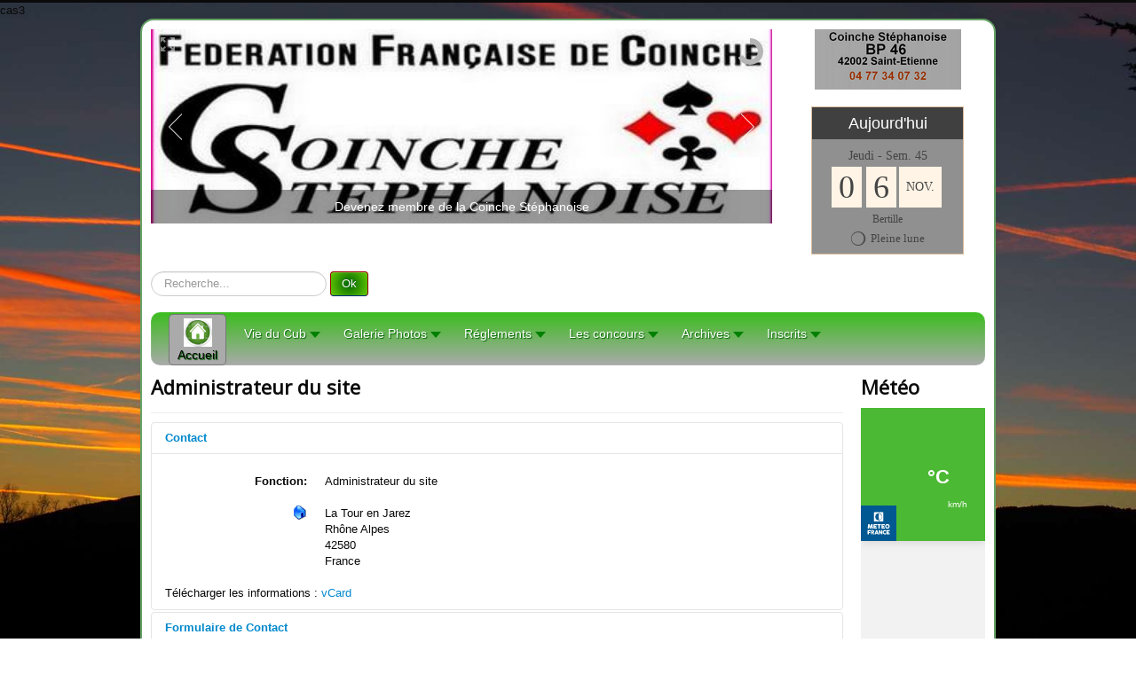

--- FILE ---
content_type: text/html; charset=utf-8
request_url: http://coinche-stephanoise.com/index.php?option=com_contact&view=contact&id=1:administrateur&catid=74&Itemid=205
body_size: 8304
content:


<!DOCTYPE html PUBLIC "-//W3C//DTD XHTML 1.0 Transitional//EN" "http://www.w3.org/TR/xhtml1/DTD/xhtml1-transitional.dtd">
<html xmlns="http://www.w3.org/1999/xhtml" xml:lang="fr-fr" lang="fr-fr" dir="ltr">

<head>
    





    

   



   


<link rel="shortcut icon" href="/favicon.ico" />cas3
	<meta name="viewport" content="width=device-width, initial-scale=1.0" />
	<meta http-equiv="content-type" content="text/html; charset=utf-8" />
	<meta name="keywords" content="belote, jeux, cartes, coinche, bridge,
convivialité, 12 heures" />
	<meta name="description" content=" coinche stéphanoise espace de loisir et de convivialité,jeu de carte, concours mensuel et 12 heures bi-annuel" />
	<meta name="generator" content="Joomla! - Open Source Content Management - Version 3.10.12" />
	<title>Administrateur du site</title>
	<link href="/templates/coinchestep/favicon.ico" rel="shortcut icon" type="image/vnd.microsoft.icon" />
	<link href="http://coinche-stephanoise.com/index.php?option=com_search&amp;view=contact&amp;id=1:administrateur&amp;catid=74&amp;Itemid=205&amp;format=opensearch" rel="search" title="Valider Coinche stéphanoise" type="application/opensearchdescription+xml" />
	<link href="/templates/coinchestep/css/template.css" rel="stylesheet" type="text/css" />
	<link href="/modules/mod_maximenuck/themes/css3megamenu/css/maximenuck.php?monid=maximenuck126" rel="stylesheet" type="text/css" />
	<link href="/modules/mod_maximenuck/templatelayers/beez3-position1.css" rel="stylesheet" type="text/css" />
	<link href="/modules/mod_maximenuck/assets/maximenuresponsiveck.css" rel="stylesheet" type="text/css" />
	<link href="/modules/mod_icalendrier/css/icalendrier.css" rel="stylesheet" type="text/css" />
	<link href="/modules/mod_simple_unite_gallery/unitegallery/css/unite-gallery.css" rel="stylesheet" type="text/css" />
	<style type="text/css">
div.mod_search97 input[type="search"]{ width:auto; }@media screen and (max-width: 524px) {div#maximenuck126 ul.maximenuck li.maximenuck.nomobileck { display: none !important; }}@media screen and (min-width: 525px) {div#maximenuck126 ul.maximenuck li.maximenuck.nodesktopck { display: none !important; }}
	</style>
	<script type="application/json" class="joomla-script-options new">{"csrf.token":"f7b5b50b2b3da7cbef14ecff044a8658","system.paths":{"root":"","base":""},"system.keepalive":{"interval":300000,"uri":"\/index.php?option=com_ajax&amp;format=json"},"joomla.jtext":{"JLIB_FORM_FIELD_INVALID":"Champ invalide&#160;:&#160;"}}</script>
	<script src="/media/jui/js/jquery.min.js?264e4ebf930b13abd0ee7caec2066c39" type="text/javascript"></script>
	<script src="/media/jui/js/jquery-noconflict.js?264e4ebf930b13abd0ee7caec2066c39" type="text/javascript"></script>
	<script src="/media/jui/js/jquery-migrate.min.js?264e4ebf930b13abd0ee7caec2066c39" type="text/javascript"></script>
	<script src="/media/jui/js/bootstrap.min.js?264e4ebf930b13abd0ee7caec2066c39" type="text/javascript"></script>
	<script src="/media/system/js/core.js?264e4ebf930b13abd0ee7caec2066c39" type="text/javascript"></script>
	<!--[if lt IE 9]><script src="/media/system/js/polyfill.event.js?264e4ebf930b13abd0ee7caec2066c39" type="text/javascript"></script><![endif]-->
	<script src="/media/system/js/keepalive.js?264e4ebf930b13abd0ee7caec2066c39" type="text/javascript"></script>
	<script src="/media/system/js/punycode.js?264e4ebf930b13abd0ee7caec2066c39" type="text/javascript"></script>
	<script src="/media/system/js/validate.js?264e4ebf930b13abd0ee7caec2066c39" type="text/javascript"></script>
	<!--[if lt IE 9]><script src="/media/system/js/html5fallback.js?264e4ebf930b13abd0ee7caec2066c39" type="text/javascript"></script><![endif]-->
	<script src="/templates/coinchestep/js/template.js" type="text/javascript"></script>
	<script src="/media/jui/js/jquery.ui.core.min.js?264e4ebf930b13abd0ee7caec2066c39" type="text/javascript"></script>
	<script src="/modules/mod_simple_unite_gallery/unitegallery/js/unitegallery.min.js" type="text/javascript"></script>
	<script src="/modules/mod_simple_unite_gallery/unitegallery/themes/slider/ug-theme-slider.js" type="text/javascript"></script>
	<script type="text/javascript">
jQuery(function($){
	$('#slide-contact').collapse({"parent": false,"toggle": false})
});jQuery(function($){ initPopovers(); $("body").on("subform-row-add", initPopovers); function initPopovers (event, container) { $(container || document).find(".hasPopover").popover({"html": true,"trigger": "hover focus","container": "body"});} });jQuery(function($){ initTooltips(); $("body").on("subform-row-add", initTooltips); function initTooltips (event, container) { container = container || document;$(container).find(".hasTooltip").tooltip({"html": true,"container": "body"});} });
	</script>

				<link href='//fonts.googleapis.com/css?family=Open+Sans' rel='stylesheet' type='text/css' />
		<style type="text/css">
			h1,h2,h3,h4,h5,h6,.site-title{
				font-family: 'Open Sans', sans-serif;
			}
		</style>
		
	
			<!--	body.site initial -->
	<style type="text/css">
	
		body
		{
			border-top: 3px solid #0a0a0a;
			background-color: #c2c2c2;
		background: url("/images/M_images/lever_soleil.jpg") no-repeat center center fixed;background-size: cover;
		
			color: #0a0a0a;
		}
		.navbar-inner, .nav-list > .active > a, .nav-list > .active > a:hover, .dropdown-menu li > a:hover, .dropdown-menu .active > a, .dropdown-menu .active > a:hover, .nav-pills > .active > a, .nav-pills > .active > a:hover,
		.btn-primary
		{
			background-color: #0a0a0a;
		}
		.navbar-inner
		{
			-moz-box-shadow: 0 1px 3px rgba(0, 0, 0, .25), inset 0 -1px 0 rgba(0, 0, 0, .1), inset 0 30px 10px rgba(0, 0, 0, .2);
			-webkit-box-shadow: 0 1px 3px rgba(0, 0, 0, .25), inset 0 -1px 0 rgba(0, 0, 0, .1), inset 0 30px 10px rgba(0, 0, 0, .2);
			box-shadow: 0 1px 3px rgba(0, 0, 0, .25), inset 0 -1px 0 rgba(0, 0, 0, .1), inset 0 30px 10px rgba(0, 0, 0, .2);
		}
		ul.nav.menu li a{
	display: block;
	background: url(/templates/coinchestep/images/menu_bg.png);
	
	vertical-align: middle;
	font-size: 12px;
	color: #ccc;
	text-align: left;
	padding-top: 5px;
	padding-left: 12px;
	height: 20px !important;
	height: 25px;
	text-decoration: none;
	font-weight: bold;
}

ul.nav.menu li:hover a{
	background-position: 0px -25px;
	text-decoration: none;
	color: #fff;
	font-weight: normal;
	display:block;
}
	</style>
	
		<!--[if lt IE 9]>
		<script src="/media/jui/js/html5.js"></script>
	<![endif]-->

	<link rel="stylesheet" href="/plugins/system/imageeffectck/assets/imageeffectck.css" type="text/css" />
	<script src="/plugins/system/imageeffectck/assets/imageeffectck.js" type="text/javascript"></script>
	<script type="text/javascript">
	jQuery(document).ready(function(){jQuery(this).ImageEffectck({ });});
	</script>
</head>


<body>
	<!-- Body -->
	<div class="body">
		<!--<div class="container">-->
		<div class="container">
		<!-- Header -->
		
				<div class="header-inner clearfix">
					<a class="brand pull-left" href="/">
												
											</a>
					<div class="header-search pull-right">
						
					</div>
				</div>
			
			
						
			
			<!--if ($deviceType ==("computer" or "tablet") ){?> -->
				
				<div class="row-fluid"> 
		
			<div class="span9">
			
			<div id="gallery_128" style="display:none;">
			<img alt="coinche0.jpg" 
		     src="/images/coinche//th/coinche0.jpg"
							data-image="/images/coinche//coinche0.jpg"
							data-description="Devenez membre de la Coinche Stéphanoise"
				style="display:none">
		<a href="//www.leprogres.fr" target="_blank" rel="noopener noreferrer" >			<img alt="coinche1.jpg" 
		     src="/images/coinche//th/coinche1.jpg"
							data-image="/images/coinche//coinche1.jpg"
							data-description="Convivialité et bonne humeur "
				style="display:none">
		</a><a href="//www.coincheonline.com" target="_blank" rel="noopener noreferrer" >			<img alt="coinche_online.jpg" 
		     src="/images/coinche//th/coinche_online.jpg"
							data-image="/images/coinche//coinche_online.jpg"
							data-description="Bientôt la coinche en ligne un peu de patience"
				style="display:none">
		</a>	
	</div>
		<script type="text/javascript">
			jQuery(document).ready(function(){ 
				jQuery("#gallery_128").unitegallery({
				gallery_images_preload_type:"minimal",
				tile_enable_shadow: true,
				lightbox_type: "compact",
				tile_show_link_icon:true,tile_link_newpage: false,tile_enable_textpanel: true,tile_textpanel_source: "desc",lightbox_show_textpanel: true,tile_textpanel_always_on: false,						gallery_theme: "slider",
					gallery_height:250,
					gallery_width:800,
					carousel_space_between_tiles: 20,	
				    slider_transition_speed:500,
					gallery_play_interval:5000,	
					slider_scale_mode: "fill",
					slider_enable_fullscreen_button: true,
				slider_enable_text_panel:true,slider_textpanel_enable_title: false,slider_textpanel_desc_text_align: "center",slider_enable_bullets:false,				}); 
			}); 
		
		</script>
 <!-- vianora >--> 
			</div>
			<div align='center' class="span3">
			
			<div class="random-image">
	<img src="/images/coinche/adresse/clubcoinche1.png" alt="clubcoinche1.png" width="165" height="68" /></div>
<div class="icalComp"><div class="ccomp">    <div class="cheight">        <div class="ctitle"><a href="javascript:void(0)">Aujourd'hui</a>        </div>        <div class="cephem">            <div class="today">                <span class="daysem">Jeudi - Sem. 45                </span>                <span class="day">                    <span class="daydig1">0                   </span>                    <span class="daydig1">6                    </span>                </span>                <span class="month">Nov.                </span>                <span class="fete">Bertille                </span>                <span class="moon"><span class="phase">O</span>Pleine lune                </span>            </div>        </div>    </div></div></div> <!-- icalendrier >-->
			</div></div
			<div class="row-fluid">
			
			<div class="span12">
			
					<div class="moduletable">
						<div class="search mod_search97">
	<form action="/index.php?option=com_content&amp;view=featured&amp;Itemid=205" method="post" class="form-inline" role="search">
		<label for="mod-search-searchword97" class="element-invisible">recherche</label> <input name="searchword" id="mod-search-searchword97" maxlength="200"  class="inputbox search-query input-medium" type="search" size="20" placeholder="Recherche..." /> <button class="button btn btn-primary" onclick="this.form.searchword.focus();">Ok</button>		<input type="hidden" name="task" value="search" />
		<input type="hidden" name="option" value="com_search" />
		<input type="hidden" name="Itemid" value="205" />
	</form>
</div>
		</div>
			<div class="moduletable">
						
			<!--[if lte IE 7]>
			<link href="/modules/mod_maximenuck/themes/css3megamenu/css/ie7.css" rel="stylesheet" type="text/css" />
			<![endif]--><!-- debut Maximenu CK, par cedric keiflin -->
	<div class="maximenuckh ltr" id="maximenuck126" style="z-index:10;">
        <div class="maxiroundedleft"></div>
        <div class="maxiroundedcenter">
            <ul class=" maximenuck">
												<li data-level="1" class="maximenuck item205 current active first level1 " style="z-index : 12000;" ><a class="maximenuck " href="/index.php?option=com_content&amp;view=featured&amp;Itemid=205" title="home"><img src="/images/images/home.png" alt="Accueil" style="display: block; margin: 0 auto;" /><span class="titreck">Accueil</span> </a>
		</li><li data-level="1" class="maximenuck item119 parent level1 " style="z-index : 11999;" ><a class="maximenuck " href="/index.php?option=com_content&amp;view=category&amp;layout=blog&amp;id=78&amp;Itemid=119"><span class="titreck">Vie du Cub</span></a>
	<div class="floatck" style=""><div class="maxidrop-top"><div class="maxidrop-top2"></div></div><div class="maxidrop-main" style="width:200px;"><div class="maxidrop-main2"><div class="maximenuck2 first "  style="width:100px;float:left;">
	<ul class="maximenuck2"><li data-level="2" class="maximenuck item84 first level2 " style="z-index : 11998;" ><a class="maximenuck " href="/index.php?option=com_content&amp;view=category&amp;layout=blog&amp;id=78&amp;Itemid=84"><span class="titreck">Présentation</span></a>
		</li><li data-level="2" class="maximenuck item59 level2 " style="z-index : 11997;" ><a class="maximenuck " href="/index.php?option=com_content&amp;view=article&amp;id=41&amp;Itemid=59"><span class="titreck">Historique</span></a>
		</li><li data-level="2" class="maximenuck item159 level2 " style="z-index : 11996;" ><a class="maximenuck " href="/index.php?option=com_osmap&amp;view=html&amp;id=2&amp;Itemid=159"><span class="titreck">Plan du site</span></a>
		</li></ul><div class="clr"></div></div><div class="maximenuck2"  style="width:100px;float:left;"><ul class="maximenuck2"><li data-level="2" class="maximenuck headingck item187 level2 " style="z-index : 11995;" ><span class="separator "><img src="/images/coinche/menus/marquez.png" alt="IMG"/></span>
		</li><li data-level="2" class="maximenuck item221 last level2 " style="z-index : 11994;" ><a class="maximenuck " href="/index.php?option=com_csvlist&amp;view=csvlist&amp;Itemid=221"><span class="titreck">course2019_7km</span></a>
	</li>
	</ul>
	<div class="clr"></div></div><div class="clr"></div></div></div><div class="maxidrop-bottom"><div class="maxidrop-bottom2"></div></div></div>
	</li><li data-level="1" class="maximenuck headingck item91 parent level1 " style="z-index : 11993;" ><span class="separator "><span class="titreck">Galerie Photos</span></span>
	<div class="floatck" style=""><div class="maxidrop-top"><div class="maxidrop-top2"></div></div><div class="maxidrop-main" style=""><div class="maxidrop-main2"><div class="maximenuck2 first " >
	<ul class="maximenuck2"><li data-level="2" class="maximenuck item101 first last level2 " style="z-index : 11992;" ><a class="maximenuck " href="/index.php?option=com_phocagallery&amp;view=categories&amp;Itemid=101"><span class="titreck">les galeries</span></a>
	</li>
	</ul>
	<div class="clr"></div></div><div class="clr"></div></div></div><div class="maxidrop-bottom"><div class="maxidrop-bottom2"></div></div></div>
	</li><li data-level="1" class="maximenuck headingck item67 parent level1 " style="z-index : 11991;" ><span class="separator "><span class="titreck">Réglements</span></span>
	<div class="floatck" style=""><div class="maxidrop-top"><div class="maxidrop-top2"></div></div><div class="maxidrop-main" style=""><div class="maxidrop-main2"><div class="maximenuck2 first " >
	<ul class="maximenuck2"><li data-level="2" class="maximenuck item189 first level2 " style="z-index : 11990;" ><a class="maximenuck " href="/index.php?option=com_content&amp;view=article&amp;id=20&amp;Itemid=189"><span class="titreck">Réglement de la Coinche</span></a>
		</li><li data-level="2" class="maximenuck item190 level2 " style="z-index : 11989;" ><a class="maximenuck " href="/index.php?option=com_content&amp;view=article&amp;id=57&amp;Itemid=190"><span class="titreck">Coinche familiale</span></a>
		</li><li data-level="2" class="maximenuck item192 level2 " style="z-index : 11988;" ><a class="maximenuck " href="/index.php?option=com_content&amp;view=article&amp;id=163&amp;Itemid=192"><span class="titreck">Valeur des cartes</span></a>
		</li><li data-level="2" class="maximenuck item220 level2 " style="z-index : 11987;" ><a class="maximenuck " href="/index.php?option=com_content&amp;view=article&amp;id=60&amp;Itemid=220"><span class="titreck">Le poker</span></a>
		</li><li data-level="2" class="maximenuck item191 last level2 " style="z-index : 11986;" ><a class="maximenuck " href="/index.php?option=com_content&amp;view=article&amp;id=18&amp;Itemid=191"><span class="titreck">Conventions de la Coinche</span></a>
	</li>
	</ul>
	<div class="clr"></div></div><div class="clr"></div></div></div><div class="maxidrop-bottom"><div class="maxidrop-bottom2"></div></div></div>
	</li><li data-level="1" class="maximenuck headingck item194 parent level1 " style="z-index : 11985;" ><span class="separator "><span class="titreck">Les concours</span></span>
	<div class="floatck" style=""><div class="maxidrop-top"><div class="maxidrop-top2"></div></div><div class="maxidrop-main" style=""><div class="maxidrop-main2"><div class="maximenuck2 first " >
	<ul class="maximenuck2"><li data-level="2" class="maximenuck item89 first level2 " style="z-index : 11984;" ><a class="maximenuck " href="/index.php?option=com_content&amp;view=category&amp;layout=blog&amp;id=76&amp;Itemid=89"><span class="titreck">Les 12 heures</span></a>
		</li><li data-level="2" class="maximenuck item195 last level2 " style="z-index : 11983;" ><a class="maximenuck " href="/index.php?option=com_content&amp;view=category&amp;layout=blog&amp;id=80&amp;Itemid=195"><span class="titreck">Autres concours</span></a>
	</li>
	</ul>
	<div class="clr"></div></div><div class="clr"></div></div></div><div class="maxidrop-bottom"><div class="maxidrop-bottom2"></div></div></div>
	</li><li data-level="1" class="maximenuck headingck item184 parent level1 " style="z-index : 11982;" ><span class="separator "><span class="titreck">Archives</span></span>
	<div class="floatck" style=""><div class="maxidrop-top"><div class="maxidrop-top2"></div></div><div class="maxidrop-main" style=""><div class="maxidrop-main2"><div class="maximenuck2 first " >
	<ul class="maximenuck2"><li data-level="2" class="maximenuck item185 first last level2 " style="z-index : 11981;" ><a class="maximenuck " href="/index.php?option=com_wrapper&amp;view=wrapper&amp;Itemid=185"><span class="titreck">Rallye de la coinche</span></a>
	</li>
	</ul>
	<div class="clr"></div></div><div class="clr"></div></div></div><div class="maxidrop-bottom"><div class="maxidrop-bottom2"></div></div></div>
	</li><li data-level="1" class="maximenuck headingck item197 parent level1 " style="z-index : 11980;" ><span class="separator "><span class="titreck">Inscrits</span></span>
	<div class="floatck" style=""><div class="maxidrop-top"><div class="maxidrop-top2"></div></div><div class="maxidrop-main" style=""><div class="maxidrop-main2"><div class="maximenuck2 first " >
	<ul class="maximenuck2"><li data-level="2" class="maximenuck maximenuckmodule headingck item198 last first level2 " ><div class="maximenuck_mod"><form action="/index.php?option=com_content&amp;view=featured&amp;Itemid=205" method="post" id="login-form" class="form-inline">
		<div class="userdata">
		<div id="form-login-username" class="control-group">
			<div class="controls">
									<div class="input-prepend">
						<span class="add-on">
							<span class="icon-user hasTooltip" title="Identifiant"></span>
							<label for="modlgn-username" class="element-invisible">Identifiant</label>
						</span>
						<input id="modlgn-username" type="text" name="username" class="input-small" tabindex="0" size="18" placeholder="Identifiant" />
					</div>
							</div>
		</div>
		<div id="form-login-password" class="control-group">
			<div class="controls">
									<div class="input-prepend">
						<span class="add-on">
							<span class="icon-lock hasTooltip" title="Mot de passe">
							</span>
								<label for="modlgn-passwd" class="element-invisible">Mot de passe							</label>
						</span>
						<input id="modlgn-passwd" type="password" name="password" class="input-small" tabindex="0" size="18" placeholder="Mot de passe" />
					</div>
							</div>
		</div>
						<div id="form-login-remember" class="control-group checkbox">
			<label for="modlgn-remember" class="control-label">Se souvenir de moi</label> <input id="modlgn-remember" type="checkbox" name="remember" class="inputbox" value="yes"/>
		</div>
				<div id="form-login-submit" class="control-group">
			<div class="controls">
				<button type="submit" tabindex="0" name="Submit" class="btn btn-primary login-button">Connexion</button>
			</div>
		</div>
					<ul class="unstyled">
							<li>
					<a href="/index.php?option=com_users&amp;view=remind&amp;Itemid=199">
					Identifiant oublié ?</a>
				</li>
				<li>
					<a href="/index.php?option=com_users&amp;view=reset&amp;Itemid=205">
					Mot de passe oublié ?</a>
				</li>
			</ul>
		<input type="hidden" name="option" value="com_users" />
		<input type="hidden" name="task" value="user.login" />
		<input type="hidden" name="return" value="aHR0cDovL2NvaW5jaGUtc3RlcGhhbm9pc2UuY29tL2luZGV4LnBocD9vcHRpb249Y29tX2NvbnRhY3Qmdmlldz1jb250YWN0JmlkPTE6YWRtaW5pc3RyYXRldXImY2F0aWQ9NzQmSXRlbWlkPTIwNQ==" />
		<input type="hidden" name="f7b5b50b2b3da7cbef14ecff044a8658" value="1" />	</div>
	</form>
<div class="clr"></div></div>
	</li>
	</ul>
	<div class="clr"></div></div><div class="clr"></div></div></div><div class="maxidrop-bottom"><div class="maxidrop-bottom2"></div></div></div>
	</li>            </ul>
        </div>
        <div class="maxiroundedright"></div>
        <div style="clear:both;"></div>
    </div>
    <!-- fin maximenuCK -->
		</div>
	<!--c3user maximenu>-->
			</div>
			
			
							<div class="row-fluid">
									<!-- Begin Sidebar -->
					
					<!-- End Sidebar -->
								
				<main id="content" role="main" class="span10">
					<!-- Begin Content -->
					
					
					<div id="system-message-container">
	</div>

					<div class="contact" itemscope itemtype="https://schema.org/Person">
	
			<div class="page-header">
			<h2>
								<span class="contact-name" itemprop="name">Administrateur du site</span>
			</h2>
		</div>
	
	
	
	
	
	
	
			
						<div id="slide-contact" class="accordion">						<div class="accordion-group"><div class="accordion-heading"><strong><a href="#basic-details" data-toggle="collapse" class="accordion-toggle">Contact</a></strong></div><div class="accordion-body collapse in" id="basic-details"><div class="accordion-inner">		
		
					<dl class="contact-position dl-horizontal">
				<dt>Fonction:</dt>
				<dd itemprop="jobTitle">
					Administrateur du site				</dd>
			</dl>
		
		<dl class="contact-address dl-horizontal" itemprop="address" itemscope itemtype="https://schema.org/PostalAddress">
			<dt>
			<span class="jicons-icons">
				<img src="/media/contacts/images/con_address.png" alt="Adresse: " />			</span>
		</dt>

		
					<dd>
				<span class="contact-suburb" itemprop="addressLocality">
					La Tour en Jarez					<br />
				</span>
			</dd>
							<dd>
				<span class="contact-state" itemprop="addressRegion">
					Rhône Alpes					<br />
				</span>
			</dd>
							<dd>
				<span class="contact-postcode" itemprop="postalCode">
					42580					<br />
				</span>
			</dd>
						<dd>
			<span class="contact-country" itemprop="addressCountry">
				France				<br />
			</span>
		</dd>
			

</dl>

					Télécharger les informations :			<a href="/index.php?option=com_contact&amp;view=contact&amp;id=1&amp;format=vcf&amp;Itemid=205">
			vCard</a>
		
					</div></div></div>			
									<div class="accordion-group"><div class="accordion-heading"><strong><a href="#display-form" data-toggle="collapse" class="accordion-toggle collapsed">Formulaire de Contact</a></strong></div><div class="accordion-body collapse" id="display-form"><div class="accordion-inner">		
		<div class="contact-form">
	<form id="contact-form" action="/index.php?option=com_content&amp;view=featured&amp;Itemid=205" method="post" class="form-validate form-horizontal well">
															<fieldset>
											<legend>Envoyer un e-mail</legend>
																<div class="control-group field-spacer">
			<div class="control-label">
			<span class="spacer"><span class="before"></span><span class="text"><label id="jform_spacer-lbl" class=""><strong class="red">*</strong> Champ requis</label></span><span class="after"></span></span>					</div>
		<div class="controls"> </div>
</div>
											<div class="control-group">
			<div class="control-label">
			<label id="jform_contact_name-lbl" for="jform_contact_name" class="hasPopover required" title="Nom" data-content="Votre nom">
	Nom<span class="star">&#160;*</span></label>
					</div>
		<div class="controls"><input type="text" name="jform[contact_name]" id="jform_contact_name"  value="" class="required" size="30"       required aria-required="true"      />
</div>
</div>
											<div class="control-group">
			<div class="control-label">
			<label id="jform_contact_email-lbl" for="jform_contact_email" class="hasPopover required" title="E-mail" data-content="Adresse e-mail du contact">
	E-mail<span class="star">&#160;*</span></label>
					</div>
		<div class="controls"><input type="email" name="jform[contact_email]" class="validate-email required" id="jform_contact_email" value=""
 size="30"    autocomplete="email"    required aria-required="true"  /></div>
</div>
											<div class="control-group">
			<div class="control-label">
			<label id="jform_contact_emailmsg-lbl" for="jform_contact_emailmsg" class="hasPopover required" title="Sujet" data-content="Saisir ici le sujet de votre message.">
	Sujet<span class="star">&#160;*</span></label>
					</div>
		<div class="controls"><input type="text" name="jform[contact_subject]" id="jform_contact_emailmsg"  value="" class="required" size="60"       required aria-required="true"      />
</div>
</div>
											<div class="control-group">
			<div class="control-label">
			<label id="jform_contact_message-lbl" for="jform_contact_message" class="hasPopover required" title="Message" data-content="Saisir ici votre message.">
	Message<span class="star">&#160;*</span></label>
					</div>
		<div class="controls"><textarea name="jform[contact_message]" id="jform_contact_message"  cols="50"  rows="10" class="required"      required aria-required="true"     ></textarea></div>
</div>
											<div class="control-group">
			<div class="control-label">
			<label id="jform_contact_email_copy-lbl" for="jform_contact_email_copy" class="hasPopover" title="Envoyer une copie à votre adresse" data-content="Envoie une copie du message à l'adresse que vous avez fournie.">
	Envoyer une copie à votre adresse</label>
							<span class="optional">(facultatif)</span>
					</div>
		<div class="controls"><input type="checkbox" name="jform[contact_email_copy]" id="jform_contact_email_copy" value="1" /></div>
</div>
									</fieldset>
														<div class="control-group">
			<div class="controls">
				<button class="btn btn-primary validate" type="submit">Envoyer</button>
				<input type="hidden" name="option" value="com_contact" />
				<input type="hidden" name="task" value="contact.submit" />
				<input type="hidden" name="return" value="" />
				<input type="hidden" name="id" value="1:administrateur" />
				<input type="hidden" name="f7b5b50b2b3da7cbef14ecff044a8658" value="1" />			</div>
		</div>
	</form>
</div>

					</div></div></div>			
	
	
	
	
	
			</div>	
	</div>
					<div aria-label="Fil de navigation" role="navigation">
	<ul itemscope itemtype="https://schema.org/BreadcrumbList" class="breadcrumb">
					<li>
				Vous êtes ici : &#160;
			</li>
		
						<li itemprop="itemListElement" itemscope itemtype="https://schema.org/ListItem">
											<a itemprop="item" href="/index.php?option=com_content&amp;view=featured&amp;Itemid=205" class="pathway"><span itemprop="name">Accueil</span></a>
					
											<span class="divider">
							<img src="/media/system/images/arrow.png" alt="" />						</span>
										<meta itemprop="position" content="1">
				</li>
							<li itemprop="itemListElement" itemscope itemtype="https://schema.org/ListItem">
											<a itemprop="item" href="/index.php?option=com_contact&amp;view=category&amp;id=74&amp;Itemid=205" class="pathway"><span itemprop="name">webmaster</span></a>
					
											<span class="divider">
							<img src="/media/system/images/arrow.png" alt="" />						</span>
										<meta itemprop="position" content="2">
				</li>
							<li itemprop="itemListElement" itemscope itemtype="https://schema.org/ListItem" class="active">
					<span itemprop="name">
						Administrateur du site					</span>
					<meta itemprop="position" content="3">
				</li>
				</ul>
</div>

					<div class="footer1">Copyright &#169; 2025 Coinche stéphanoise - Tous droits réservés</div>
<div class="footer2"><a href='https://www.joomla.org'>Joomla!</a> est un Logiciel Libre diffusé sous licence <a href='http://www.gnu.org/licenses/gpl-2.0.html'>GNU General Public</a></div>

					
					
				</main><!-- End Content -->
								<div id="aside" class="span2">
					<h2>Météo</h2>
					<iframe id="widget_autocomplete_preview"  width="150" height="300" frameborder="0" src="http://meteofrance.com/widget/prevision/422180##4bb933"> </iframe>						
						<!-- Begin Right Sidebar -->
								<div class="moduletable">
						
<div class='article_anywhere'>





    
    
    
    
    
    
        <p><a href="https://cristal-liminana.com/fr/" target="_blank" rel="noopener noreferrer" title="cristal-liminana"><img src="/images/images/cristal_limana.jpg" alt="" /></a></p>
<p><a href="http://www.loire-guepes.fr" target="_blank" rel="noopener noreferrer" title="Loire-guepes"><img src="/images/loire_guepes-vignette.jpg" alt="" width="150" height="187" /></a></p>
<p><a href="http://www.chateaudeffends.fr/" target="_blank" rel="noopener noreferrer"><img src="/images/chateau_deffends.jpg" alt="" /></a></p>
<p><a href="http://www.deboisseyt.com/" target="_blank" rel="noopener noreferrer" title="la passion du vin"><img src="/images/Logos/deboisseyt.jpg" alt="" /></a></p>
<p></p>
<p><span style="font-size: 18pt;"><a href="https://www.pollinis.org/" target="_blank" rel="noopener noreferrer"><span style="background-color: #008000;"><img src="/images/images/abeilles.jpg" width="136" caption="false" height="136" /></span></a></span></p> 
        </div>		</div>
	 
						
						<!-- End Right Sidebar -->
					</div>
							
				
				</div>
		
	<!-- Footer -->
<!-- 	<footer class="footer" role="contentinfo">
		<div class="container">
			<hr />
		--	<div class="footer1">Copyright &#169; 2025 Coinche stéphanoise - Tous droits réservés</div>
<div class="footer2"><a href='https://www.joomla.org'>Joomla!</a> est un Logiciel Libre diffusé sous licence <a href='http://www.gnu.org/licenses/gpl-2.0.html'>GNU General Public</a></div>
-->
			<p class="pull-right">
				<a href="#top" id="back-top">
					Haut de page				</a>
			</p>
			<p>
				&copy;  Coinche stéphanoise			</p>
		</div>
		</div>
<!-- 	</footer>-->
	

  <script src="/media/system/js/jquery.stickyPanel.min.js" type="text/javascript"></script>
	
  <style></style>
</body>
bonjourcomputer <script type="text/javascript">

jQuery(document).ready(function($){
			$("#maximenuck126").stickyPanel({topPadding: 0, afterDetachCSSClass: "detached", savePanelSpace: true, onDetached: null, onReAttached: null, parentSelector: ""});
		});
		</script>
Array
(
)
|//|<br>/home/users8/h/hdd0340/www|http://coinche-stephanoise.com/publicite/|<br>
	
	
	
</html>


--- FILE ---
content_type: text/css;charset=UTF-8
request_url: http://coinche-stephanoise.com/modules/mod_maximenuck/themes/css3megamenu/css/maximenuck.php?monid=maximenuck126
body_size: 4702
content:

/*-----------------------------------------------------------------------------------------------------------
This theme is largely inspired by the Mega menu tutorial on net.tutsplus.com :
http://net.tutsplus.com/tutorials/html-css-techniques/how-to-build-a-kick-butt-css3-mega-drop-down-menu/

Ce theme est largement inspire du tutoriel de Mega menu sur net.tutsplus.com
http://net.tutsplus.com/tutorials/html-css-techniques/how-to-build-a-kick-butt-css3-mega-drop-down-menu/
-------------------------------------------------------------------------------------------------------------*/

.clr {clear:both;visibility: hidden;}

/*---------------------------------------------
---	 	menu container						---
----------------------------------------------*/

/* menu */
div#maximenuck126 {
	font-size:14px;
	line-height:21px;
	text-align:left;
	zoom:1;
}

/* container style */
div#maximenuck126 ul.maximenuck {
	clear:both;
	position : relative;
	z-index:999;
	overflow: visible !important;
	display: block !important;
	float: none !important;
	visibility: visible !important;
	opacity: 1 !important;
	list-style:none;
	margin:0 auto;
	height: auto;
	padding:0px 20px 0px 20px;
	-moz-border-radius: 10px;
	-webkit-border-radius: 10px;
	border-radius: 10px;
	filter: none;
	*/ içi pour les couleurs */
	background: #014464;
	
	*/ gris #AAAAAA:vert coinche ##006400: marron #993300.rouge_violet #CC0000 */
	*/background: -moz-linear-gradient(top,  #CC0000 0%, #AAAAAA 100%);
	background: -webkit-gradient(linear, left top, left bottom, color-stop(0%,#006400), color-stop(100%,#AAAAAA));
	background: -webkit-linear-gradient(top,  #3ABD1D 0%,#AAAAAA 100%);
	background: -o-linear-gradient(top,  #00CC00 0%,#AAAAAA 100%);
	background: -ms-linear-gradient(top,  #CC0000 0%,#AAAAAA 100%);
	background: linear-gradient(top,  #66CC00 0%,#AAAAAA 100%);*/
	
	
	
	border: 1px solid #002232;
	-moz-box-shadow:inset 0px 0px 1px #edf9ff;
	-webkit-box-shadow:inset 0px 0px 1px #edf9ff;
	box-shadow:inset 0px 0px 1px #edf9ff;
	text-align: left;
	zoom: 1;
}

/* vertical menu */
div#maximenuck126.maximenuckv ul.maximenuck {
	padding: 5px;
}

div#maximenuck126 ul.maximenuck:after {
	content: " ";
	display: block;
	height: 0;
	clear: both;
	visibility: hidden;
	font-size: 0;
}

/*---------------------------------------------
---	 	Root items - level 1				---
----------------------------------------------*/

div#maximenuck126 ul.maximenuck li.maximenuck.level1 {
	display: inline-block !important;
	float: none !important;
	position:static;
	list-style : none;
	border: 1px solid transparent;
	/*float:left;*/
	text-align:center;
	padding: 4px 9px 2px 9px;
	margin: 2px 10px 0 0;
	cursor: pointer;
	vertical-align: middle;
	box-shadow: none;
	filter: none;
}

/** IE 7 only **/
*+html div#maximenuck126 ul.maximenuck li.maximenuck.level1 {
	display: inline !important;
}

/* vertical menu */
div#maximenuck126.maximenuckv ul.maximenuck li.maximenuck.level1 {
	display: block !important;
	margin: 0;
	padding: 4px 0px 2px 8px;
	text-align: left;
}

div#maximenuck126 ul.maximenuck li.maximenuck.level1:hover,
div#maximenuck126 ul.maximenuck li.maximenuck.level1.active {
	border: 1px solid #777777;
	background: #F4F4F4;
	background: -moz-linear-gradient(top, #F4F4F4, #EEEEEE);
	background: -webkit-gradient(linear, 0% 0%, 0% 100%, from(#F4F4F4), to(#EEEEEE));
	background: -webkit-gradient(linear, 0% 0%, 0% 100%, from(#AAAAAA), to(#AAAAAA));
	-moz-border-radius: 5px;
	-webkit-border-radius: 5px;
	border-radius: 5px;
}

div#maximenuck126 ul.maximenuck li.maximenuck.level1 > a,
div#maximenuck126 ul.maximenuck li.maximenuck.level1 > span.separator {
	font-size:14px;
	color: #ffffff;
	display:block;
	float : none !important;
	float : left;
	position:relative;
	text-decoration:none;
	text-shadow: 1px 1px 1px #006400;
	box-shadow: none;
	min-height : 34px;
	outline : none;
	background : none;
	filter: none;
	border : none;
	padding : 0;
	white-space: normal;
	filter: none;
}

/* parent item on mouseover (if subemnus exists) horizonal menu only */
div#maximenuck126.maximenuckh ul.maximenuck li.maximenuck.level1.parent:hover,
div#maximenuck126.maximenuckh ul.maximenuck li.maximenuck.level1.parent:hover {
	-moz-border-radius: 5px 5px 0px 0px;
	-webkit-border-radius: 5px 5px 0px 0px;
	border-radius: 5px 5px 0px 0px;
}

/* item color on mouseover */
div#maximenuck126 ul.maximenuck li.maximenuck.level1:hover > a span.titreck,
div#maximenuck126 ul.maximenuck li.maximenuck.level1.active > a span.titreck,
div#maximenuck126 ul.maximenuck li.maximenuck.level1:hover > span.separator,
div#maximenuck126 ul.maximenuck li.maximenuck.level1.active > span.separator {
	color : #161616;
	color :#000000;
	text-shadow: 1px 1px 1px #006400;
}

div#maximenuck126.maximenuckh ul.maximenuck li.level1.parent > a,
div#maximenuck126.maximenuckh ul.maximenuck li.level1.parent > span.separator {
	padding: 0 12px 0 0;
}

/* arrow image for parent item */
/* triangle menu principal */
div#maximenuck126.maximenuckh ul.maximenuck li.level1.parent > a:after,
div#maximenuck126.maximenuckh ul.maximenuck li.level1.parent > span.separator:after {
	content: "";
	display: block;
	position: absolute;
	width: 0; 
	height: 0; 
	border-style: solid;
	border-width: 7px 6px 0 6px;
	border-color:yellow transparent transparent transparent;
	border-color: red transparent transparent transparent;
	border-color: green transparent transparent transparent;
	top: 7px;
	right: -4px;
}
/* triangle menu principal survol hover */
div#maximenuck126.maximenuckh ul.maximenuck li.level1.parent:hover > a:after,
div#maximenuck126.maximenuckh ul.maximenuck li.level1.parent:hover > span.separator:after,
div#maximenuck126.maximenuckh ul.maximenuck li.level1.parent.active > a:after,
div#maximenuck126.maximenuckh ul.maximenuck li.level1.parent.active > span.separator:after {
	border-top-color : grey;
	border-top-color : yellow;
}

/* vertical menu */
div#maximenuck126.maximenuckv ul.maximenuck li.level1.parent > a:after,
div#maximenuck126.maximenuckv ul.maximenuck li.level1.parent > span.separator:after {
	display: inline-block;
	content: "";
	width: 0;
	height: 0;
	border-style: solid;
	border-width: 6px 0 6px 7px;
	border-color: transparent transparent transparent #009999;
	margin: 5px 10px 3px 0;
	position: absolute;
	right: 3px;
	top: 3px;
}

div#maximenuck126.maximenuckv ul.maximenuck li.level1.parent:hover > a:after,
div#maximenuck126.maximenuckv ul.maximenuck li.level1.parent:hover > span.separator:after,
div#maximenuck126.maximenuckv ul.maximenuck li.level1.parent.active > a:after,
div#maximenuck126.maximenuckv ul.maximenuck li.level1.parent.active > span.separator:after {
	border-left-color : #161616;
}

/* arrow image for submenu parent item */
/* Couleur triangle  */
div#maximenuck126 ul.maximenuck li.level1.parent li.parent > a:after,
div#maximenuck126 ul.maximenuck li.level1.parent li.parent > span.separator:after,
div#maximenuck126 ul.maximenuck li.maximenuck ul.maximenuck2 li.parent > a:after,
div#maximenuck126 ul.maximenuck li.maximenuck ul.maximenuck2 li.parent > a:after {
	display: inline-block;
	content: "";
	width: 0;
	height: 0;
	border-style: solid;
	border-width: 6px 0 6px 7px;
	border-color: transparent transparent transparent #CC0033;
	border-color: transparent transparent transparent red;
	border-color: transparent transparent transparent green;
	
	margin: 3px;
	position: absolute;
	float: right;
	right: 3px;
	top: 2px;
}
/* Couleur triangle au survol */
div#maximenuck126 ul.maximenuck li.level1.parent li.parent:hover > a:after,
div#maximenuck126 ul.maximenuck li.level1.parent li.parent:hover > span.separator:after,
div#maximenuck126 ul.maximenuck li.level1.parent li.parent.active > a:after,
div#maximenuck126 ul.maximenuck li.level1.parent li.parent.active > span.separator:after{
	border-left-color : #029feb;
	border-left-color : white;
	
}


/* styles for right position */
div#maximenuck126 ul.maximenuck li.maximenuck.level1.align_right,
div#maximenuck126 ul.maximenuck li.maximenuck.level1.menu_right,
div#maximenuck126 ul.maximenuck li.align_right,
div#maximenuck126 ul.maximenuck li.menu_right {
	float:right !important;
	margin-right:0px !important;
}

div#maximenuck126 ul.maximenuck li.align_right:not(.fullwidth) div.floatck,
div#maximenuck126 ul.maximenuck li:not(.fullwidth) div.floatck.fixRight {
	left:auto;
	right:-1px;
	top:auto;
	-moz-border-radius: 5px 0px 5px 5px;
	-webkit-border-radius: 5px 0px 5px 5px;
	border-radius: 5px 0px 5px 5px;
}


/* arrow image for submenu parent item to open left */
div#maximenuck126 ul.maximenuck li.level1.parent div.floatck.fixRight li.parent > a,
div#maximenuck126 ul.maximenuck li.level1.parent div.floatck.fixRight li.parent > span.separator,
div#maximenuck126 ul.maximenuck li.level1.parent.menu_right li.parent > a,
div#maximenuck126 ul.maximenuck li.level1.parent.menu_right li.parent > span.separator {
	border-color: transparent #015b86 transparent transparent;
	border-color: transparent #abcabc transparent transparent;
	border-color: transparent #abcdef transparent transparent;
}

/* margin for right elements that rolls to the left */
div#maximenuck126 ul.maximenuck li.maximenuck div.floatck div.floatck.fixRight,
div#maximenuck126 ul.maximenuck li.level1.parent.menu_right div.floatck div.floatck  {
	margin-right : 93%;
}

div#maximenuck126 ul.maximenuck li div.floatck.fixRight{
	-moz-border-radius: 5px 0px 5px 5px;
	-webkit-border-radius: 5px 0px 5px 5px;
	border-radius: 5px 0px 5px 5px;
}


/*---------------------------------------------
---	 	Sublevel items - level 2 to n		---
----------------------------------------------*/

div#maximenuck126 ul.maximenuck li div.floatck ul.maximenuck2,
div#maximenuck126 ul.maximenuck2 {
	z-index:11000;
	clear:left;
	text-align : left;
	background : transparent;
	margin : 0 !important;
	padding : 0 !important;
	border : none !important;
	box-shadow: none !important;
	width : 100%; /* important for Chrome and Safari compatibility */
	position: static !important;
	overflow: visible !important;
	display: block !important;
	float: none !important;
	visibility: visible !important;
}

div#maximenuck126 ul.maximenuck li ul.maximenuck2 li.maximenuck,
div#maximenuck126 ul.maximenuck2 li.maximenuck {
	text-align : left;
	z-index : 1000;
	padding:0;
	font-size:12px;
	position:static;
	text-shadow: 1px 1px 1px #ffffff;
	padding: 5px 0px;
	margin: 0px 0px 4px 0px;
	float:none !important;
	text-align:left;
	background : none;
	background-color:inherit;
	list-style : none;
	display: block !important;
}

div#maximenuck126 ul.maximenuck li ul.maximenuck2 li.maximenuck:hover,
div#maximenuck126 ul.maximenuck2 li.maximenuck:hover {
	background: transparent;
	
}

/* all links styles */
div#maximenuck126 ul.maximenuck li.maximenuck a,
div#maximenuck126 ul.maximenuck li.maximenuck span.separator,
div#maximenuck126 ul.maximenuck2 a,
div#maximenuck126 ul.maximenuck2 li.maximenuck span.separator {
	margin : 0;
	font-size:14px;
	font-weight : normal;
	color: #a1a1a1;
	color:black;
	
	display:block;
	text-decoration:none;
	text-transform : none;
	/*text-shadow: 1px 1px 1px #aaa;*/
	outline : none;
	background : none;
	filter: none;
	border : none;
	padding : 0 5px;
	white-space: normal;
	box-shadow: none;
	z-index:10;
	position:relative;
}

/* submenu link */
div#maximenuck126 ul.maximenuck li.maximenuck ul.maximenuck2 li a,
div#maximenuck126 ul.maximenuck2 li a {
	color:#015b86;
	color:black;
	background-color:inherit;
	text-shadow: 1px 1px 1px #006400;
}

div#maximenuck126 ul.maximenuck li.maximenuck ul.maximenuck2 a,
div#maximenuck126 ul.maximenuck2 a {
	font-size:12px;
	color:#161616;
	
	display: block;
	position: relative;
}

div#maximenuck126 ul.maximenuck li.maximenuck ul.maximenuck2 li:hover > a,
div#maximenuck126 ul.maximenuck li.maximenuck ul.maximenuck2 li:hover > h2 a,
div#maximenuck126 ul.maximenuck li.maximenuck ul.maximenuck2 li:hover > h3 a,
div#maximenuck126 ul.maximenuck li.maximenuck ul.maximenuck2 li.active > a,
div#maximenuck126 ul.maximenuck2 li:hover > a,
div#maximenuck126 ul.maximenuck2 li:hover > h2 a,
div#maximenuck126 ul.maximenuck2 li:hover > h3 a,
div#maximenuck126 ul.maximenuck2 li.active > a{
	color:#029feb;
	color:#FFFFFF;
	background: transparent;
}


/* link image style */
div#maximenuck126 li.maximenuck > a img {
	margin : 3px;
	border : none;
}

/* img style without link (in separator) */
div#maximenuck126 li.maximenuck img {
	border : none;
}

/* item title */
div#maximenuck126 span.titreck {
	/*text-transform : none;
	font-weight : normal;
	font-size : 14px;
	line-height : 18px;*/
	text-decoration : none;
	min-height : 17px;
	float : none !important;
	float : left;
	margin: 0;
}

/* item description */
div#maximenuck126 span.descck {
	display : block;
	text-transform : none;
	font-size : 10px;
	text-decoration : none;
	height : 12px;
	line-height : 12px;
	float : none !important;
	float : left;
}

/*--------------------------------------------
---		Submenus						------
---------------------------------------------*/

/* submenus container */
div#maximenuck126 div.floatck {
	position : absolute;
	display: none;
	padding : 0;
	background : url(../images/transparent.gif); /* important for hover to work good under IE7 */
	/*width : 180px;*/ /* default width */
	margin: 2px 0 0 -10px;
	text-align:left;
	padding:5px 5px 0 5px;
	border:1px solid #777777;
	border-top:none;
	background:#F4F4F4;
	
	background: -moz-linear-gradient(top, #FFFFFF, #BBBBBB);
	background: -webkit-gradient(linear, 0% 0%, 0% 100%, from(#AAAAAA), to(#AAAAAA));
	-moz-border-radius: 0px 5px 5px 5px;
	-webkit-border-radius: 0px 5px 5px 5px;
	border-radius: 0px 5px 5px 5px;
	filter: none;
	width: inherit;
	z-index:20;
	cursor: auto;
}

div#maximenuck126 div.maxidrop-main {
	width : 180px; /* default width */
}

/* vertical menu */
div#maximenuck126.maximenuckv div.floatck {
	margin : -39px 0 0 90%;
	border:1px solid #777777;
	border-left:none;
	-moz-border-radius: 0px 5px 5px 5px;
	-webkit-border-radius: 0px 5px 5px 5px;
	border-radius: 0px 5px 5px 5px;
}

div#maximenuck126 .maxipushdownck div.floatck {
	margin: 0;
}

/* child blocks position (from level2 to n) */
div#maximenuck126 ul.maximenuck li.maximenuck div.floatck div.floatck {
	margin : -30px 0 0 93%;
	-moz-border-radius: 5px;
	-webkit-border-radius: 5px;
	border-radius: 5px;
	border:1px solid #777777;
}

/**
** Show/hide sub menu if mootools is off - horizontal style
**/
div#maximenuck126 ul.maximenuck li:hover:not(.maximenuckanimation) div.floatck div.floatck, div#maximenuck126 ul.maximenuck li:hover:not(.maximenuckanimation) div.floatck:hover div.floatck div.floatck, div#maximenuck126 ul.maximenuck li:hover:not(.maximenuckanimation) div.floatck:hover div.floatck:hover div.floatck div.floatck,
div#maximenuck126 ul.maximenuck li.sfhover:not(.maximenuckanimation) div.floatck div.floatck, div#maximenuck126 ul.maximenuck li.sfhover:not(.maximenuckanimation) div.floatck.sfhover div.floatck div.floatck, div#maximenuck126 ul.maximenuck li.sfhover:not(.maximenuckanimation) div.floatck.sfhover div.floatck.sfhover div.floatck div.floatck {
	display: none;
}

div#maximenuck126 ul.maximenuck li.maximenuck:hover > div.floatck, div#maximenuck126 ul.maximenuck li.maximenuck:hover > div.floatck li.maximenuck:hover > div.floatck, div#maximenuck126 ul.maximenuck li.maximenuck:hover>  div.floatck li.maximenuck:hover > div.floatck li.maximenuck:hover > div.floatck, div#maximenuck126 ul.maximenuck li.maximenuck:hover > div.floatck li.maximenuck:hover > div.floatck li.maximenuck:hover > div.floatck li.maximenuck:hover > div.floatck,
div#maximenuck126 ul.maximenuck li.sfhover > div.floatck, div#maximenuck126 ul.maximenuck li.sfhover > div.floatck li.sfhover > div.floatck, div#maximenuck126 ul.maximenuck li.sfhover > div.floatck li.sfhover > div.floatck li.sfhover > div.floatck, div#maximenuck126 ul.maximenuck li.sfhover > div.floatck li.sfhover > div.floatck li.sfhover > div.floatck li.sfhover > div.floatck {
	display: block;
}

div#maximenuck126 div.maximenuck_mod ul {
	display: block;
}

/*---------------------------------------------
---	 	Columns management					---
----------------------------------------------*/

div#maximenuck126 ul.maximenuck li div.floatck div.maximenuck2 {
	/*width : 180px;*/ /* default width */
	margin: 0;
	padding: 0;
}


/* h2 title */
div#maximenuck126 ul.maximenuck li.maximenuck ul.maximenuck2 h2 a,
div#maximenuck126 ul.maximenuck li.maximenuck ul.maximenuck2 h2 span.separator,
div#maximenuck126 ul.maximenuck2 h2 a,
div#maximenuck126 ul.maximenuck2 h2 span.separator {
	font-size:21px;
	font-weight:400;
	letter-spacing:-1px;
	margin:7px 0 14px 0;
	padding-bottom:14px;
	border-bottom:1px solid #666666;
	line-height:21px;
	text-align:left;
}

/* h3 title */
div#maximenuck126 ul.maximenuck li.maximenuck ul.maximenuck2 h3 a,
div#maximenuck126 ul.maximenuck li.maximenuck ul.maximenuck2 h3 span.separator,
div#maximenuck126 ul.maximenuck2 h3 a,
div#maximenuck126 ul.maximenuck2 h3 span.separator {
	font-size:14px;
	margin:7px 0 14px 0;
	padding-bottom:7px;
	border-bottom:1px solid #888888;
	line-height:21px;
	text-align:left;
}

/* paragraph */
div#maximenuck126 ul.maximenuck li ul.maximenuck2 li p,
div#maximenuck126 ul.maximenuck2 li p {
	line-height:18px;
	margin:0 0 10px 0;
	font-size:12px;
	text-align:left;
}




/* image shadow with specific class */
div#maximenuck126 .imgshadow { /* Better style on light background */
	background:#FFFFFF !important;
	padding:4px;
	border:1px solid #777777;
	margin-top:5px;
	-moz-box-shadow:0px 0px 5px #666666;
	-webkit-box-shadow:0px 0px 5px #666666;
	box-shadow:0px 0px 5px #666666;
}

/* blackbox style */
div#maximenuck126 ul.maximenuck li ul.maximenuck2 li.blackbox,
div#maximenuck126 ul.maximenuck2 li.blackbox {
	background-color:#333333 !important;
	color: #eeeeee;
	text-shadow: 1px 1px 1px #006400;
	padding:4px 6px 4px 6px !important;
	margin: 0px 4px 4px 4px !important;
	-moz-border-radius: 5px;
	-webkit-border-radius: 5px;
	border-radius: 5px;
	-webkit-box-shadow:inset 0 0 3px #000000;
	-moz-box-shadow:inset 0 0 3px #000000;
	box-shadow:inset 0 0 3px #000000;
}

div#maximenuck126 ul.maximenuck li ul.maximenuck2 li.blackbox:hover,
div#maximenuck126 ul.maximenuck2 li.blackbox:hover {
	background-color:#333333 !important;
}

div#maximenuck126 ul.maximenuck li ul.maximenuck2 li.blackbox a,
div#maximenuck126 ul.maximenuck2 li.blackbox a {
	color: #fff;
	text-shadow: 1px 1px 1px #006400;
	/*display: inline !important;*/
}

div#maximenuck126 ul.maximenuck li ul.maximenuck2 li.blackbox:hover > a,
div#maximenuck126 ul.maximenuck2 li.blackbox:hover > a{
	text-decoration: underline;
}

/* greybox style */
div#maximenuck126 ul.maximenuck li ul.maximenuck2 li.greybox,
div#maximenuck126 ul.maximenuck2 li.greybox {
	background:#f0f0f0 !important;
	background:#CC6666 !important;
	border:1px solid #bbbbbb;
	padding: 4px 6px 4px 6px !important;
	margin: 0px 4px 4px 4px !important;
	-moz-border-radius: 5px;
	-webkit-border-radius: 5px;
	-khtml-border-radius: 5px;
	border-radius: 5px;
}

div#maximenuck126 ul.maximenuck li ul.maximenuck2 li.greybox:hover,
div#maximenuck126 ul.maximenuck2 li.greybox:hover {
	background:#ffffff !important;
	border:1px solid #aaaaaa;
}


/*---------------------------------------------
---	 	Module in submenus					---
----------------------------------------------*/

/* module title */
div#maximenuck126 ul.maximenuck div.maximenuck_mod > div > h3,
div#maximenuck126 ul.maximenuck2 div.maximenuck_mod > div > h3 {
	width : 100%;
	font-weight : bold;
	color: #555;
	border-bottom: 1px solid #555;
	text-shadow: 1px 1px 1px #006400;
	font-size: 16px;
}

div#maximenuck126 div.maximenuck_mod {
	/*width : 100%;*/
	padding : 0;
	white-space : normal;
}

div#maximenuck126 div.maximenuck_mod div.moduletable {
	border : none;
	background : none;
}

div#maximenuck126 div.maximenuck_mod  fieldset{
	width : 100%;
	padding : 0;
	margin : 0 auto;
	overflow : hidden;
	background : transparent;
	border : none;
}

div#maximenuck126 ul.maximenuck2 div.maximenuck_mod a {
	border : none;
	margin : 0;
	padding : 0;
	display : inline;
	background : transparent;
	font-weight : normal;
}

div#maximenuck126 ul.maximenuck2 div.maximenuck_mod a:hover {

}

div#maximenuck126 ul.maximenuck2 div.maximenuck_mod ul {
	margin : 0;
	padding : 0;
	width : 100%;
	background : none;
	border : none;
	text-align : left;
}

div#maximenuck126 ul.maximenuck2 div.maximenuck_mod li {
	margin : 0 0 0 15px;
	padding : 0;
	background : none;
	border : none;
	text-align : left;
	font-size : 11px;
	float : none;
	display : block;
	line-height : 20px;
	white-space : normal;
}

/* login module */
div#maximenuck126 ul.maximenuck2 div.maximenuck_mod #form-login ul {
	left : 0;
	margin : 0;
	padding : 0;
	width : 100%;
}

div#maximenuck126 ul.maximenuck2 div.maximenuck_mod #form-login ul li {
	margin : 2px 0;
	padding : 0 5px;
	height : 20px;
	background : transparent;
}

div#maximenuck126 form {
	margin: 0 0 5px;
}

/*---------------------------------------------
---	 	Fancy styles (floating cursor)		---
----------------------------------------------*/

div#maximenuck126 .maxiFancybackground {
	position: absolute;
	top : 0;
	list-style : none;
	padding: 0 !important;
	margin: 0 !important;
	border: none !important;
	z-index: -1;
}

div#maximenuck126 .maxiFancybackground .maxiFancycenter {
border-top: 1px solid #fff;
}



/*---------------------------------------------
---	 	Button to close on click			---
----------------------------------------------*/

div#maximenuck126 span.maxiclose {
color: #fff;
}

/*---------------------------------------------
---	 Stop the dropdown                  ---
----------------------------------------------*/

div#maximenuck126 ul.maximenuck li.maximenuck.nodropdown div.floatck,
div#maximenuck126 ul.maximenuck li.maximenuck div.floatck li.maximenuck.nodropdown div.floatck,
div#maximenuck126 .maxipushdownck div.floatck div.floatck {
	position: static !important;
	background:  none;
	border: none;
	left: auto;
	margin: 3px;
	moz-box-shadow: none;
	-webkit-box-shadow: none;
	box-shadow: none;
	display: block !important;
}

div#maximenuck126 ul.maximenuck li.level1.parent ul.maximenuck2 li.maximenuck.nodropdown li.maximenuck,
div#maximenuck126 .maxipushdownck ul.maximenuck2 li.maximenuck.nodropdown li.maximenuck {
	background: none;
	text-indent: 5px;
}

div#maximenuck126 ul.maximenuck li.maximenuck.level1.parent ul.maximenuck2 li.maximenuck.parent.nodropdown > a,
div#maximenuck126 ul.maximenuck li.maximenuck.level1.parent ul.maximenuck2 li.maximenuck.parent.nodropdown > span.separator,
div#maximenuck126 .maxipushdownck ul.maximenuck2 li.maximenuck.parent.nodropdown > a,
div#maximenuck126 .maxipushdownck ul.maximenuck2 li.maximenuck.parent.nodropdown > span.separator {
	background:  none;
}

/* remove the arrow image for parent item */
div#maximenuck126 ul.maximenuck li.maximenuck.level1.parent ul.maximenuck2 li.parent.nodropdown > *:after,
div#maximenuck126 .maxipushdownck ul.maximenuck2 li.parent > *:after {
	display: none;
}

div#maximenuck126 li.maximenuck.nodropdown > div.floatck > div.maxidrop-main {
	width: auto;
}

/*---------------------------------------------
---	 Full width				                ---
----------------------------------------------*/

div#maximenuck126.maximenuckh li.fullwidth > div.floatck {
	margin: 0;
	padding: 0;
	width: auto !important;
	left: 0;
	right: 0;
}

div#maximenuck126.maximenuckv li.fullwidth > div.floatck {
	margin: 0 0 0 -5px;
	padding: 0;
	top: 0;
	bottom: 0;
	left: 100%;
	right: auto !important;
}

div#maximenuck126 li.fullwidth > div.floatck > div.maxidrop-main {
	width: auto;
}
